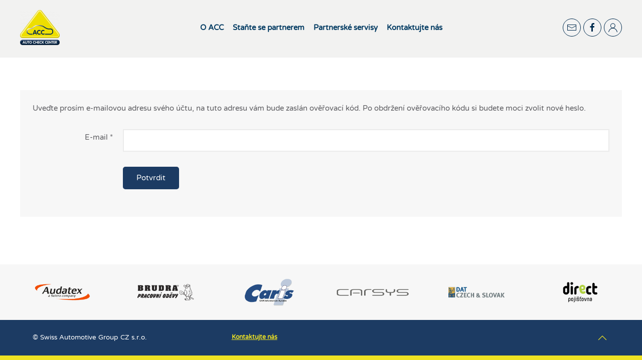

--- FILE ---
content_type: text/html; charset=utf-8
request_url: https://servisacc.cz/component/users/?view=reset&Itemid=101
body_size: 4513
content:
<!DOCTYPE html>
<html lang="cs-cz" dir="ltr" vocab="http://schema.org/">
    <head>
        <meta http-equiv="X-UA-Compatible" content="IE=edge">
        <meta name="viewport" content="width=device-width, initial-scale=1">
        <link rel="shortcut icon" href="/images/favicon.png">
        <link rel="apple-touch-icon-precomposed" href="/images/favicon.png">
        <meta charset="utf-8" />
	<base href="https://servisacc.cz/component/users/" />
	<meta name="keywords" content="AUTO CHECK CENTER, servisní služby, Fleet servis, autoservis, servis, ACC" />
	<meta name="description" content="AUTO CHECK CENTER - profesionální komplexní servisní služby osobních automobilů. Fleet servis pro vaše firemní vozy." />
	<meta name="generator" content="Joomla! - Open Source Content Management" />
	<title>AUTO CHECK CENTER (ACC) - Síť profesionálních servisů - AUTO CHECK CENTER (ACC) - Síť profesionálních servisů</title>
	<link href="/templates/yootheme/css/theme.9.css?v=1602059102" rel="stylesheet" id="theme-style-css" />
	<style>
#module-93\#5 {     border-bottom: 15px solid #eee223;     padding: 25px!important; } #module-93\#5 { color: #fff;     font-size: 90%; } #module-93\#5 a { color: #eee223;     font-size: 90%; } 
	</style>
	<script type="application/json" class="joomla-script-options new">{"csrf.token":"7086c337f068830068153aa4a0dcbeb0","system.paths":{"root":"","base":""},"system.keepalive":{"interval":840000,"uri":"\/component\/ajax\/?format=json"},"joomla.jtext":{"JLIB_FORM_FIELD_INVALID":"Neplatn\u00e9 pole:&#160"}}</script>
	<script src="/media/system/js/core.js?6684a725c70760ef1f09033e1c2e8c03"></script>
	<!--[if lt IE 9]><script src="/media/system/js/polyfill.event.js?6684a725c70760ef1f09033e1c2e8c03"></script><![endif]-->
	<script src="/media/system/js/keepalive.js?6684a725c70760ef1f09033e1c2e8c03"></script>
	<script src="/media/jui/js/jquery.min.js?6684a725c70760ef1f09033e1c2e8c03"></script>
	<script src="/media/jui/js/jquery-noconflict.js?6684a725c70760ef1f09033e1c2e8c03"></script>
	<script src="/media/jui/js/jquery-migrate.min.js?6684a725c70760ef1f09033e1c2e8c03"></script>
	<script src="/media/system/js/punycode.js?6684a725c70760ef1f09033e1c2e8c03"></script>
	<script src="/media/system/js/validate.js?6684a725c70760ef1f09033e1c2e8c03"></script>
	<!--[if lt IE 9]><script src="/media/system/js/html5fallback.js?6684a725c70760ef1f09033e1c2e8c03"></script><![endif]-->
	<script src="/media/jui/js/bootstrap.min.js?6684a725c70760ef1f09033e1c2e8c03"></script>
	<script src="/templates/yootheme/vendor/assets/uikit/dist/js/uikit.min.js?v=1.19.2"></script>
	<script src="/templates/yootheme/vendor/assets/uikit/dist/js/uikit-icons-juno.min.js?v=1.19.2"></script>
	<script src="/templates/yootheme/js/theme.js?v=1.19.2"></script>
	<script src="/templates/yootheme/vendor/yootheme/theme-analytics/app/analytics.min.js?v=1.19.2" defer></script>
	<script>
jQuery(function($){ initPopovers(); $("body").on("subform-row-add", initPopovers); function initPopovers (event, container) { $(container || document).find(".hasPopover").popover({"html": true,"trigger": "hover focus","container": "body"});} });document.addEventListener('DOMContentLoaded', function() {
    Array.prototype.slice.call(document.querySelectorAll('a span[id^="cloak"]')).forEach(function(span) {
        span.innerText = span.textContent;
    });
});var $theme = {"google_analytics":"UA-180494621-1","google_analytics_anonymize":null};
	</script>

    </head>
    <body class="">

        
        
        <div class="tm-page">

                        
<div class="tm-header-mobile uk-hidden@m">

<div uk-sticky show-on-up animation="uk-animation-slide-top" cls-active="uk-navbar-sticky" sel-target=".uk-navbar-container">

    <nav class="uk-navbar-container" uk-navbar>

        
                <div class="uk-navbar-center">
            <a class="uk-navbar-item uk-logo" href="https://servisacc.cz">
                <img alt="AUTO CHECK CENETR" src="/templates/yootheme/cache/accl-9059313f.png" srcset="/templates/yootheme/cache/accl-9059313f.png 79w, /templates/yootheme/cache/accl-352771ae.png 158w" sizes="(min-width: 79px) 79px" data-width="79" data-height="70">            </a>
        </div>
        
                <div class="uk-navbar-right">

            
                        <a class="uk-navbar-toggle" href="#tm-mobile" uk-toggle>
                                <div uk-navbar-toggle-icon></div>
            </a>
            
            
        </div>
        
    </nav>

    
</div>


<div id="tm-mobile" class="uk-modal-full" uk-modal>
    <div class="uk-modal-dialog uk-modal-body uk-text-center uk-flex uk-height-viewport">

        <button class="uk-modal-close-full" type="button" uk-close></button>

                <div class="uk-margin-auto-vertical uk-width-1-1">
            
            
<div class="uk-child-width-1-1" uk-grid>    <div>
<div class="uk-panel" id="module-0">

    
    
<ul class="uk-nav uk-nav-default uk-nav-center">
    
	<li><a href="/o-acc">O ACC</a></li>
	<li><a href="/stante-se-partnerem">Staňte se partnerem</a></li>
	<li class="uk-nav-header uk-parent">Partnerské servisy
	<ul class="uk-nav-sub">

		<li><a href="/partnerske-servisy/praha">Hlavní město Praha</a></li>
		<li><a href="/partnerske-servisy/jihocesky-kraj">Jihočeský kraj</a></li>
		<li><a href="/partnerske-servisy/jihomoravsky-kraj">Jihomoravský kraj</a></li>
		<li><a href="/partnerske-servisy/kraj-vysocina">Kraj Vysočina</a></li>
		<li><a href="/partnerske-servisy/kralovehradecky-kraj">Královéhradecký kraj</a></li>
		<li><a href="/partnerske-servisy/liberecky-kraj">Liberecký kraj</a></li>
		<li><a href="/partnerske-servisy/moravskoslezsky-kraj">Moravskoslezský kraj</a></li>
		<li><a href="/partnerske-servisy/olomoucky-kraj">Olomoucký kraj</a></li>
		<li><a href="/partnerske-servisy/pardubicky-kraj">Pardubický kraj</a></li>
		<li><a href="/partnerske-servisy/plzensky-kraj">Plzeňský kraj</a></li>
		<li><a href="/partnerske-servisy/stredocesky-kraj">Středočeský kraj</a></li>
		<li><a href="/partnerske-servisy/ustecky-kraj">Ústecký kraj</a></li>
		<li><a href="/partnerske-servisy/zlinsky-kraj">Zlínský kraj</a></li></ul></li>
	<li><a href="/kontakt">Kontaktujte nás</a></li></ul>

</div>
</div></div>

                    </div>
        
    </div>
</div>
</div>


<div class="tm-header uk-visible@m" uk-header>



        <div uk-sticky media="@m" cls-active="uk-navbar-sticky" sel-target=".uk-navbar-container">
    
        <div class="uk-navbar-container">

            <div class="uk-container">
                <nav class="uk-navbar" uk-navbar="{&quot;align&quot;:&quot;center&quot;,&quot;boundary&quot;:&quot;!.uk-navbar-container&quot;,&quot;dropbar&quot;:true,&quot;dropbar-anchor&quot;:&quot;!.uk-navbar-container&quot;,&quot;dropbar-mode&quot;:&quot;slide&quot;}">

                                        <div class="uk-navbar-left">

                                                    
<a href="https://servisacc.cz" class="uk-navbar-item uk-logo">
    <img alt="AUTO CHECK CENETR" src="/templates/yootheme/cache/accl-9059313f.png" srcset="/templates/yootheme/cache/accl-9059313f.png 79w, /templates/yootheme/cache/accl-352771ae.png 158w" sizes="(min-width: 79px) 79px" data-width="79" data-height="70"></a>
                        
                        
                    </div>
                    
                                        <div class="uk-navbar-center">

                        
                                                    
<ul class="uk-navbar-nav">
    
	<li><a href="/o-acc">O ACC</a></li>
	<li><a href="/stante-se-partnerem">Staňte se partnerem</a></li>
	<li class="uk-parent"><a class="uk-margin-remove" href="#">Partnerské servisy</a>
	<div class="uk-navbar-dropdown uk-navbar-dropdown-width-3"><div class="uk-navbar-dropdown-grid uk-child-width-1-3" uk-grid><div><ul class="uk-nav uk-navbar-dropdown-nav">

		<li><a href="/partnerske-servisy/praha">Hlavní město Praha</a></li>
		<li><a href="/partnerske-servisy/jihocesky-kraj">Jihočeský kraj</a></li>
		<li><a href="/partnerske-servisy/jihomoravsky-kraj">Jihomoravský kraj</a></li>
		<li><a href="/partnerske-servisy/kraj-vysocina">Kraj Vysočina</a></li>
		<li><a href="/partnerske-servisy/kralovehradecky-kraj">Královéhradecký kraj</a></li></ul></div><div><ul class="uk-nav uk-navbar-dropdown-nav">

		<li><a href="/partnerske-servisy/liberecky-kraj">Liberecký kraj</a></li>
		<li><a href="/partnerske-servisy/moravskoslezsky-kraj">Moravskoslezský kraj</a></li>
		<li><a href="/partnerske-servisy/olomoucky-kraj">Olomoucký kraj</a></li>
		<li><a href="/partnerske-servisy/pardubicky-kraj">Pardubický kraj</a></li>
		<li><a href="/partnerske-servisy/plzensky-kraj">Plzeňský kraj</a></li></ul></div><div><ul class="uk-nav uk-navbar-dropdown-nav">

		<li><a href="/partnerske-servisy/stredocesky-kraj">Středočeský kraj</a></li>
		<li><a href="/partnerske-servisy/ustecky-kraj">Ústecký kraj</a></li>
		<li><a href="/partnerske-servisy/zlinsky-kraj">Zlínský kraj</a></li></ul></div></div></div></li>
	<li><a href="/kontakt">Kontaktujte nás</a></li></ul>

                        
                    </div>
                    
                                        <div class="uk-navbar-right">

                        
                        
<div class="uk-navbar-item" id="module-16">

    
    ﻿

<div class="custom" >
    <ul class="uk-grid-small uk-flex-inline uk-flex-middle uk-flex-nowrap" uk-grid  style="margin-right: 5px;">
            <li>
                <a href="mailto:lukas.stelcl@stahlgruber.cz" class="uk-icon-button" uk-icon="mail"></a>
            </li>
            <li>
                <a href="https://www.facebook.com/acc.sit.autoservisu" class="uk-icon-button" target="_blank" uk-icon="facebook"></a>
            </li>
            </ul>
</div>

<ul class="uk-grid-collapse uk-flex-inline uk-flex-middle uk-flex-nowrap" uk-grid>
             <li>
                <a href="#" class="uk-icon-button" target="_blank" uk-icon="user"></a>
            </li>
</ul>            
<div uk-dropdown="pos: bottom-center" style="background: none!important; font-size: 15px;">
<form action="https://servisacc.cz/component/users/?Itemid=101" method="post">

        
        <div class="uk-margin-small">
                <input class="uk-input" type="text" name="username" size="25" placeholder="Uživatel">
        </div>

        <div class="uk-margin-small">
                <input class="uk-input" type="password" name="password" size="25" placeholder="Heslo" style="width: 200px;">
        </div>

        
                <div class="uk-margin-small">
                <label>
                        <input type="checkbox" name="remember" value="yes" checked>
                        Pamatuj si mě                </label>
        </div>
        
        <div class="uk-margin-small">
                <button class="uk-button uk-button-primary" value="Přihlásit se" name="Submit" type="submit">Přihlásit se</button>
        </div>

        <ul class="uk-list uk-margin-remove-bottom">
                <li><a href="/component/users/?view=reset&amp;Itemid=101">Zapomenuté heslo?</a></li>
                                                        </ul>

        
        <input type="hidden" name="option" value="com_users">
        <input type="hidden" name="task" value="user.login">
        <input type="hidden" name="return" value="aHR0cHM6Ly9zZXJ2aXNhY2MuY3ovY29tcG9uZW50L3VzZXJzLz92aWV3PXJlc2V0Jkl0ZW1pZD0xMDE=">
        <input type="hidden" name="7086c337f068830068153aa4a0dcbeb0" value="1" />
</form>
</div>
</div>


                    </div>
                    
                </nav>
            </div>

        </div>

        </div>
    




</div>
            
            

            
            <div id="tm-main"  class="tm-main uk-section uk-section-default" uk-height-viewport="expand: true">
                <div class="uk-container">

                    
                            
            
            <div id="system-message-container">
</div>

            <div class="reset">
		<form id="user-registration" action="/component/users/?task=reset.request&amp;Itemid=101" method="post" class="form-validate form-horizontal well">
					<fieldset>
									<p>Uveďte prosím e-mailovou adresu svého účtu, na tuto adresu vám bude zaslán ověřovací kód. Po obdržení ověřovacího kódu si budete moci zvolit nové heslo.</p>
								
<div class="control-group">
			<div class="control-label">
			<label id="jform_email-lbl" for="jform_email" class="hasPopover required" title="E-mail" data-content="Uveďte prosím e-mailovou adresu, zaregistrovanou s vaším uživatelským účtem.&lt;br /&gt;Na tuto adresu vám bude zaslán ověřovací kód, po obdržení ověřovacího kódu si budete moci zvolit nové heslo.">
	E-mail<span class="star">&#160;*</span></label>
					</div>
		<div class="controls">
		<input type="text" name="jform[email]" id="jform_email"  value="" class="validate-username required" size="30"       required aria-required="true"      />
	</div>
</div>
			</fieldset>
				<div class="control-group">
			<div class="controls">
				<button type="submit" class="btn btn-primary validate">
					Potvrdit				</button>
			</div>
		</div>
		<input type="hidden" name="7086c337f068830068153aa4a0dcbeb0" value="1" />	</form>
</div>

            
            
                        
                </div>
            </div>
            
            <div id="module-93" class="builder">
<div class="uk-section-muted uk-section uk-padding-remove-vertical">
    
        
        
        
            
            <div class="uk-container"><div class="uk-margin-remove-vertical" uk-grid>
<div class="uk-width-1-1@m">
    
        
            
            
                
<div uk-slider="autoplay: 1;  autoplayInterval: 2000;" class="uk-margin uk-text-center">
    <div class="uk-position-relative">
        
            <ul class="uk-slider-items uk-grid">                                <li class="el-item uk-width-1-3 uk-width-1-6@s uk-width-1-6@m uk-width-1-6@l uk-width-1-6@xl">
<div class="uk-cover-container uk-transition-toggle" tabindex="0">
    
        <img class="el-image uk-transition-scale-up uk-transition-opaque" alt uk-img="target: !.uk-slider-items" data-src="/templates/yootheme/cache/op1-b348dc67.png" data-srcset="/templates/yootheme/cache/op1-b348dc67.png 300w" data-sizes="(min-width: 300px) 300px" data-width="300" data-height="200">        
    
    
    
    
</div></li>                                <li class="el-item uk-width-1-3 uk-width-1-6@s uk-width-1-6@m uk-width-1-6@l uk-width-1-6@xl">
<div class="uk-cover-container uk-transition-toggle" tabindex="0">
    
        <img class="el-image uk-transition-scale-up uk-transition-opaque" alt uk-img="target: !.uk-slider-items" data-src="/templates/yootheme/cache/opdtx-b5e8197b.png" data-srcset="/templates/yootheme/cache/opdtx-b5e8197b.png 300w" data-sizes="(min-width: 300px) 300px" data-width="300" data-height="200">        
    
    
    
    
</div></li>                                <li class="el-item uk-width-1-3 uk-width-1-6@s uk-width-1-6@m uk-width-1-6@l uk-width-1-6@xl">
<div class="uk-cover-container uk-transition-toggle" tabindex="0">
    
        <img class="el-image uk-transition-scale-up uk-transition-opaque" alt uk-img="target: !.uk-slider-items" data-src="/templates/yootheme/cache/opbrdr-b6e777b6.png" data-srcset="/templates/yootheme/cache/opbrdr-b6e777b6.png 300w" data-sizes="(min-width: 300px) 300px" data-width="300" data-height="200">        
    
    
    
    
</div></li>                                <li class="el-item uk-width-1-3 uk-width-1-6@s uk-width-1-6@m uk-width-1-6@l uk-width-1-6@xl">
<div class="uk-cover-container uk-transition-toggle" tabindex="0">
    
        <img class="el-image uk-transition-scale-up uk-transition-opaque" alt uk-img="target: !.uk-slider-items" data-src="/templates/yootheme/cache/opcrs-298bd301.png" data-srcset="/templates/yootheme/cache/opcrs-298bd301.png 300w" data-sizes="(min-width: 300px) 300px" data-width="300" data-height="200">        
    
    
    
    
</div></li>                                <li class="el-item uk-width-1-3 uk-width-1-6@s uk-width-1-6@m uk-width-1-6@l uk-width-1-6@xl">
<div class="uk-cover-container uk-transition-toggle" tabindex="0">
    
        <img class="el-image uk-transition-scale-up uk-transition-opaque" alt uk-img="target: !.uk-slider-items" data-src="/templates/yootheme/cache/opcrss-f1b4d2b6.png" data-srcset="/templates/yootheme/cache/opcrss-f1b4d2b6.png 300w" data-sizes="(min-width: 300px) 300px" data-width="300" data-height="200">        
    
    
    
    
</div></li>                                <li class="el-item uk-width-1-3 uk-width-1-6@s uk-width-1-6@m uk-width-1-6@l uk-width-1-6@xl">
<div class="uk-cover-container uk-transition-toggle" tabindex="0">
    
        <img class="el-image uk-transition-scale-up uk-transition-opaque" alt uk-img="target: !.uk-slider-items" data-src="/templates/yootheme/cache/opdt-bb2d261d.png" data-srcset="/templates/yootheme/cache/opdt-bb2d261d.png 300w" data-sizes="(min-width: 300px) 300px" data-width="300" data-height="200">        
    
    
    
    
</div></li>                                <li class="el-item uk-width-1-3 uk-width-1-6@s uk-width-1-6@m uk-width-1-6@l uk-width-1-6@xl">
<div class="uk-cover-container uk-transition-toggle" tabindex="0">
    
        <img class="el-image uk-transition-scale-up uk-transition-opaque" alt uk-img="target: !.uk-slider-items" data-src="/templates/yootheme/cache/opdrct-5f72df59.png" data-srcset="/templates/yootheme/cache/opdrct-5f72df59.png 300w" data-sizes="(min-width: 300px) 300px" data-width="300" data-height="200">        
    
    
    
    
</div></li>                                <li class="el-item uk-width-1-3 uk-width-1-6@s uk-width-1-6@m uk-width-1-6@l uk-width-1-6@xl">
<div class="uk-cover-container uk-transition-toggle" tabindex="0">
    
        <img class="el-image uk-transition-scale-up uk-transition-opaque" alt uk-img="target: !.uk-slider-items" data-src="/templates/yootheme/cache/oprp-2cbf34df.png" data-srcset="/templates/yootheme/cache/oprp-2cbf34df.png 300w" data-sizes="(min-width: 300px) 300px" data-width="300" data-height="200">        
    
    
    
    
</div></li>                                <li class="el-item uk-width-1-3 uk-width-1-6@s uk-width-1-6@m uk-width-1-6@l uk-width-1-6@xl">
<div class="uk-cover-container uk-transition-toggle" tabindex="0">
    
        <img class="el-image uk-transition-scale-up uk-transition-opaque" alt uk-img="target: !.uk-slider-items" data-src="/templates/yootheme/cache/opgtmtv-a53a7948.png" data-srcset="/templates/yootheme/cache/opgtmtv-a53a7948.png 300w" data-sizes="(min-width: 300px) 300px" data-width="300" data-height="200">        
    
    
    
    
</div></li>                                <li class="el-item uk-width-1-3 uk-width-1-6@s uk-width-1-6@m uk-width-1-6@l uk-width-1-6@xl">
<div class="uk-cover-container uk-transition-toggle" tabindex="0">
    
        <img class="el-image uk-transition-scale-up uk-transition-opaque" alt uk-img="target: !.uk-slider-items" data-src="/templates/yootheme/cache/opkptl-bce6e8c2.png" data-srcset="/templates/yootheme/cache/opkptl-bce6e8c2.png 300w" data-sizes="(min-width: 300px) 300px" data-width="300" data-height="200">        
    
    
    
    
</div></li>                                <li class="el-item uk-width-1-3 uk-width-1-6@s uk-width-1-6@m uk-width-1-6@l uk-width-1-6@xl">
<div class="uk-cover-container uk-transition-toggle" tabindex="0">
    
        <img class="el-image uk-transition-scale-up uk-transition-opaque" alt uk-img="target: !.uk-slider-items" data-src="/templates/yootheme/cache/optchxprt-35fd4f76.png" data-srcset="/templates/yootheme/cache/optchxprt-35fd4f76.png 300w" data-sizes="(min-width: 300px) 300px" data-width="300" data-height="200">        
    
    
    
    
</div></li>                            </ul>

        
        
    </div>

    
</div>

            
        
    
</div>
</div></div>
            
        
    
</div>

<div id="module-93#5" class="uk-section-secondary uk-section uk-section-xsmall">
    
        
        
        
            
            <div class="uk-container"><div class="uk-grid-margin" uk-grid>
<div class="uk-width-expand@m">
    
        
            
            
                <div class="uk-margin uk-text-left@m uk-text-center">© Swiss Automotive Group CZ s.r.o.</div>
            
        
    
</div>

<div class="uk-width-expand@m">
    
        
            
            
                
<div class="uk-margin uk-text-left@m">
    <ul class="uk-subnav uk-margin-remove-bottom uk-flex-left@m" uk-margin>        <li class="el-item">
    <a class="el-link" href="/./kontakt">Kontaktujte nás</a></li>
        </ul>

</div>

            
        
    
</div>

<div class="uk-width-expand@m">
    
        
            
            
                <div class="uk-margin uk-text-right@s uk-text-center"><a href="#" uk-totop uk-scroll></a></div>
            
        
    
</div>
</div></div>
            
        
    
</div>
</div>

            
        </div>

        
        

    </body>
</html>
